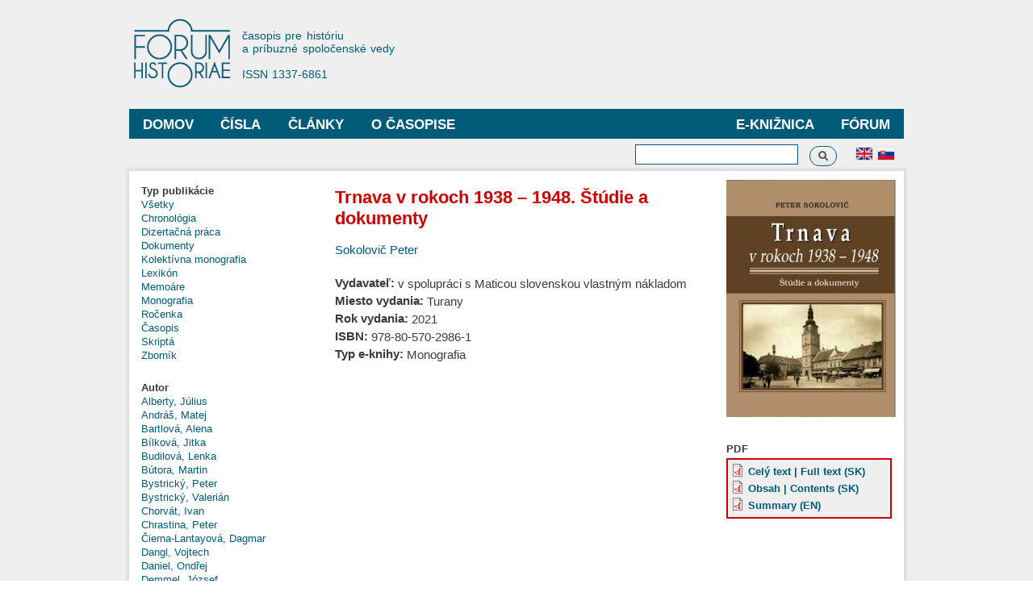

--- FILE ---
content_type: text/html; charset=utf-8
request_url: https://forumhistoriae.sk/sk/e-kniha/trnava-v-rokoch-1938-1948-studie-dokumenty
body_size: 9246
content:
<!DOCTYPE html PUBLIC "-//W3C//DTD XHTML+RDFa 1.0//EN"
  "http://www.w3.org/MarkUp/DTD/xhtml-rdfa-1.dtd">
<html xmlns="http://www.w3.org/1999/xhtml" xml:lang="sk" version="XHTML+RDFa 1.0" dir="ltr"
  xmlns:content="http://purl.org/rss/1.0/modules/content/"
  xmlns:dc="http://purl.org/dc/terms/"
  xmlns:foaf="http://xmlns.com/foaf/0.1/"
  xmlns:og="http://ogp.me/ns#"
  xmlns:rdfs="http://www.w3.org/2000/01/rdf-schema#"
  xmlns:sioc="http://rdfs.org/sioc/ns#"
  xmlns:sioct="http://rdfs.org/sioc/types#"
  xmlns:skos="http://www.w3.org/2004/02/skos/core#"
  xmlns:xsd="http://www.w3.org/2001/XMLSchema#">

<head profile="http://www.w3.org/1999/xhtml/vocab">
  <meta http-equiv="Content-Type" content="text/html; charset=utf-8" />
<meta name="Generator" content="Drupal 7 (http://drupal.org)" />
<link rel="canonical" href="/sk/e-kniha/trnava-v-rokoch-1938-1948-studie-dokumenty" />
<link rel="shortlink" href="/sk/node/1787" />
<link rel="shortcut icon" href="https://forumhistoriae.sk/sites/default/files/FH%23666.png" type="image/png" />
  <title>Trnava v rokoch 1938 – 1948. Štúdie a dokumenty | Forum Historiae</title>
  <style type="text/css" media="all">
@import url("https://forumhistoriae.sk/modules/system/system.base.css?s8rlb4");
@import url("https://forumhistoriae.sk/modules/system/system.menus.css?s8rlb4");
@import url("https://forumhistoriae.sk/modules/system/system.messages.css?s8rlb4");
@import url("https://forumhistoriae.sk/modules/system/system.theme.css?s8rlb4");
</style>
<style type="text/css" media="all">
@import url("https://forumhistoriae.sk/modules/comment/comment.css?s8rlb4");
@import url("https://forumhistoriae.sk/modules/field/theme/field.css?s8rlb4");
@import url("https://forumhistoriae.sk/modules/node/node.css?s8rlb4");
@import url("https://forumhistoriae.sk/modules/search/search.css?s8rlb4");
@import url("https://forumhistoriae.sk/modules/user/user.css?s8rlb4");
@import url("https://forumhistoriae.sk/sites/all/modules/views/css/views.css?s8rlb4");
</style>
<style type="text/css" media="all">
@import url("https://forumhistoriae.sk/sites/all/modules/ctools/css/ctools.css?s8rlb4");
@import url("https://forumhistoriae.sk/modules/locale/locale.css?s8rlb4");
</style>
<style type="text/css" media="all">
@import url("https://forumhistoriae.sk/themes/bartik/css/layout.css?s8rlb4");
@import url("https://forumhistoriae.sk/themes/bartik/css/style.css?s8rlb4");
@import url("https://forumhistoriae.sk/sites/default/files/color/bartik-7244980a/colors.css?s8rlb4");
</style>
<style type="text/css" media="print">
@import url("https://forumhistoriae.sk/themes/bartik/css/print.css?s8rlb4");
</style>

<!--[if lte IE 7]>
<link type="text/css" rel="stylesheet" href="https://forumhistoriae.sk/themes/bartik/css/ie.css?s8rlb4" media="all" />
<![endif]-->

<!--[if IE 6]>
<link type="text/css" rel="stylesheet" href="https://forumhistoriae.sk/themes/bartik/css/ie6.css?s8rlb4" media="all" />
<![endif]-->
<style type="text/css" media="all">
@import url("https://forumhistoriae.sk/sites/all/modules/quickedit/css/bartik.css?s8rlb4");
</style>
  <script type="text/javascript" defer="defer" src="https://forumhistoriae.sk/sites/default/files/google_tag/google_zna_ka/google_tag.script.js?s8rlb4"></script>
<script type="text/javascript" src="https://forumhistoriae.sk/misc/jquery.js?v=1.4.4"></script>
<script type="text/javascript" src="https://forumhistoriae.sk/misc/jquery-extend-3.4.0.js?v=1.4.4"></script>
<script type="text/javascript" src="https://forumhistoriae.sk/misc/jquery-html-prefilter-3.5.0-backport.js?v=1.4.4"></script>
<script type="text/javascript" src="https://forumhistoriae.sk/misc/jquery.once.js?v=1.2"></script>
<script type="text/javascript" src="https://forumhistoriae.sk/misc/drupal.js?s8rlb4"></script>
<script type="text/javascript" src="https://forumhistoriae.sk/sites/default/files/languages/sk_ZCLpA2MCQFdDMTth9JYJusVxuRZ_lFLb1n3NSTT-Gvo.js?s8rlb4"></script>
<script type="text/javascript" src="https://forumhistoriae.sk/sites/all/modules/better_exposed_filters/better_exposed_filters.js?s8rlb4"></script>
<script type="text/javascript" src="https://forumhistoriae.sk/sites/all/modules/views_selective_filters/js/attachBehaviours.js?s8rlb4"></script>
<script type="text/javascript" src="https://forumhistoriae.sk/sites/all/modules/ctools/js/auto-submit.js?s8rlb4"></script>
<script type="text/javascript" src="https://forumhistoriae.sk/sites/all/modules/google_analytics/googleanalytics.js?s8rlb4"></script>
<script type="text/javascript" src="https://www.googletagmanager.com/gtag/js?id=G-63382RMPB4"></script>
<script type="text/javascript">
<!--//--><![CDATA[//><!--
window.dataLayer = window.dataLayer || [];function gtag(){dataLayer.push(arguments)};gtag("js", new Date());gtag("set", "developer_id.dMDhkMT", true);gtag("config", "G-63382RMPB4", {"groups":"default","anonymize_ip":true});
//--><!]]>
</script>
<script type="text/javascript">
<!--//--><![CDATA[//><!--
jQuery.extend(Drupal.settings, {"basePath":"\/","pathPrefix":"sk\/","setHasJsCookie":0,"ajaxPageState":{"theme":"bartik","theme_token":"3l8sqq9qa__5--rjJTUEskit9D_0l4tPTjbGaAco9Zw","js":{"https:\/\/forumhistoriae.sk\/sites\/default\/files\/google_tag\/google_zna_ka\/google_tag.script.js":1,"misc\/jquery.js":1,"misc\/jquery-extend-3.4.0.js":1,"misc\/jquery-html-prefilter-3.5.0-backport.js":1,"misc\/jquery.once.js":1,"misc\/drupal.js":1,"public:\/\/languages\/sk_ZCLpA2MCQFdDMTth9JYJusVxuRZ_lFLb1n3NSTT-Gvo.js":1,"sites\/all\/modules\/better_exposed_filters\/better_exposed_filters.js":1,"sites\/all\/modules\/views_selective_filters\/js\/attachBehaviours.js":1,"sites\/all\/modules\/ctools\/js\/auto-submit.js":1,"sites\/all\/modules\/google_analytics\/googleanalytics.js":1,"https:\/\/www.googletagmanager.com\/gtag\/js?id=G-63382RMPB4":1,"0":1},"css":{"modules\/system\/system.base.css":1,"modules\/system\/system.menus.css":1,"modules\/system\/system.messages.css":1,"modules\/system\/system.theme.css":1,"modules\/comment\/comment.css":1,"modules\/field\/theme\/field.css":1,"modules\/node\/node.css":1,"modules\/search\/search.css":1,"modules\/user\/user.css":1,"sites\/all\/modules\/views\/css\/views.css":1,"sites\/all\/modules\/ctools\/css\/ctools.css":1,"modules\/locale\/locale.css":1,"themes\/bartik\/css\/layout.css":1,"themes\/bartik\/css\/style.css":1,"themes\/bartik\/css\/colors.css":1,"themes\/bartik\/css\/print.css":1,"themes\/bartik\/css\/ie.css":1,"themes\/bartik\/css\/ie6.css":1,"sites\/all\/modules\/quickedit\/css\/bartik.css":1}},"better_exposed_filters":{"datepicker":false,"slider":false,"settings":[],"autosubmit":false},"urlIsAjaxTrusted":{"\/sk\/e-knihy":true,"\/sk\/e-knihya":true,"\/sk\/e-kniha\/trnava-v-rokoch-1938-1948-studie-dokumenty":true},"googleanalytics":{"account":["G-63382RMPB4"],"trackOutbound":1,"trackMailto":1,"trackDownload":1,"trackDownloadExtensions":"7z|aac|arc|arj|asf|asx|avi|bin|csv|doc(x|m)?|dot(x|m)?|exe|flv|gif|gz|gzip|hqx|jar|jpe?g|js|mp(2|3|4|e?g)|mov(ie)?|msi|msp|pdf|phps|png|ppt(x|m)?|pot(x|m)?|pps(x|m)?|ppam|sld(x|m)?|thmx|qtm?|ra(m|r)?|sea|sit|tar|tgz|torrent|txt|wav|wma|wmv|wpd|xls(x|m|b)?|xlt(x|m)|xlam|xml|z|zip"}});
//--><!]]>
</script>
</head>
<body class="html not-front not-logged-in two-sidebars page-node page-node- page-node-1787 node-type-e-kniha i18n-sk featured footer-columns" >
  <div id="skip-link">
    <a href="#main-content" class="element-invisible element-focusable">Skočiť na hlavný obsah</a>
  </div>
    <div class="region region-page-top">
    <noscript aria-hidden="true"><iframe src="https://www.googletagmanager.com/ns.html?id=GTM-TDGSNRBJ" height="0" width="0" style="display:none;visibility:hidden"></iframe></noscript>
  </div>
  <div id="page-wrapper"><div id="page">

  <div id="header" class="without-secondary-menu"><div class="section clearfix">

          <a href="/sk" title="Domov" rel="home" id="logo">
        <img src="https://forumhistoriae.sk/sites/default/files/logofh-2021-web-a_0.png" alt="Domov" />
      </a>
    
          <div id="name-and-slogan">

                              <div id="site-name" class="element-invisible">
              <strong>
                <a href="/sk" title="Domov" rel="home"><span>Forum Historiae</span></a>
              </strong>
            </div>
                  
                  <div id="site-slogan">
            časopis pre históriu </br>a príbuzné spoločenské vedy </br></br> ISSN 1337-6861          </div>
        
      </div> <!-- /#name-and-slogan -->
    
    
          <div id="main-menu" class="navigation">
        <h2 class="element-invisible">Hlavné menu</h2><ul id="main-menu-links" class="links clearfix"><li class="menu-909 first"><a href="https://www.forumhistoriae.sk/sk" title="">Domov</a></li>
<li class="menu-399"><a href="/sk/temy" title="">Čísla</a></li>
<li class="menu-401"><a href="/sk/clanky" title="">Články</a></li>
<li class="menu-424"><a href="/sk/fora" title="">Fórum</a></li>
<li class="menu-427"><a href="/sk/e-knihy" title="">E-knižnica</a></li>
<li class="menu-678 last"><a href="/sk/o-casopise/o-casopise">O časopise</a></li>
</ul>      </div> <!-- /#main-menu -->
    
    
  </div></div> <!-- /.section, /#header -->

  
      <div id="featured"><div class="section clearfix">
        <div class="region region-featured">
    <div id="block-locale-language" class="block block-locale">

    
  <div class="content">
    <ul class="language-switcher-locale-url"><li class="en first"><a href="/en/e-kniha/trnava-v-rokoch-1938-1948-studie-dokumenty" class="language-link" xml:lang="en"><img class="language-icon" typeof="foaf:Image" src="https://forumhistoriae.sk/sites/all/modules/languageicons/flags/en.png" width="20" height="15" alt="English" title="English" /></a></li>
<li class="sk last active"><a href="/sk/e-kniha/trnava-v-rokoch-1938-1948-studie-dokumenty" class="language-link active" xml:lang="sk"><img class="language-icon" typeof="foaf:Image" src="https://forumhistoriae.sk/sites/all/modules/languageicons/flags/sk.png" width="20" height="15" alt="Slovenčina" title="Slovenčina" /></a></li>
</ul>  </div>
</div>
<div id="block-search-form" class="block block-search">

    
  <div class="content">
    <form action="/sk/e-kniha/trnava-v-rokoch-1938-1948-studie-dokumenty" method="post" id="search-block-form" accept-charset="UTF-8"><div><div class="container-inline">
      <h2 class="element-invisible">Vyhľadávanie</h2>
    <div class="form-item form-type-textfield form-item-search-block-form">
  <label class="element-invisible" for="edit-search-block-form--2">Vyhľadávanie </label>
 <input title="Zadajte slová, ktoré chcete vyhľadať." type="text" id="edit-search-block-form--2" name="search_block_form" value="" size="15" maxlength="128" class="form-text" />
</div>
<div class="form-actions form-wrapper" id="edit-actions"><input type="submit" id="edit-submit" name="op" value="Vyhľadávanie" class="form-submit" /></div><input type="hidden" name="form_build_id" value="form-MXn95hbUxVBrp6NbFvkUao46kPDxrDvZOjZkxubkgPo" />
<input type="hidden" name="form_id" value="search_block_form" />
</div>
</div></form>  </div>
</div>
  </div>
    </div></div> <!-- /.section, /#featured -->
  
  <div id="main-wrapper" class="clearfix"><div id="main" class="clearfix">

    
          <div id="sidebar-first" class="column sidebar"><div class="section">
          <div class="region region-sidebar-first">
    <div id="block-views-exp-e-knihy-page" class="block block-views">

    
  <div class="content">
    <form class="ctools-auto-submit-full-form" action="/sk/e-knihy" method="get" id="views-exposed-form-e-knihy-page" accept-charset="UTF-8"><div><div class="views-exposed-form">
  <div class="views-exposed-widgets clearfix">
          <div id="edit-field-typ-ekniha-value-wrapper" class="views-exposed-widget views-widget-filter-field_typ_ekniha_value">
                  <label for="edit-field-typ-ekniha-value">
            Typ publikácie          </label>
                        <div class="views-widget">
          <div class="form-item form-type-select form-item-field-typ-ekniha-value">
 <div class="bef-select-as-links"><div class="form-item">
 <div id="edit-field-typ-ekniha-value-all" class="form-item form-type-bef-link form-item-edit-field-typ-ekniha-value-all">
 <a href="https://forumhistoriae.sk/sk/e-knihy" class="active">Všetky</a>
</div>
<div id="edit-field-typ-ekniha-value-chronolgia" class="form-item form-type-bef-link form-item-edit-field-typ-ekniha-value-chronolgia">
 <a href="https://forumhistoriae.sk/sk/e-knihy?field_typ_ekniha_value=Chronol%C3%B3gia">Chronológia</a>
</div>
<div id="edit-field-typ-ekniha-value-dizertan-prca" class="form-item form-type-bef-link form-item-edit-field-typ-ekniha-value-dizertan-prca">
 <a href="https://forumhistoriae.sk/sk/e-knihy?field_typ_ekniha_value=Dizerta%C4%8Dn%C3%A1%20pr%C3%A1ca">Dizertačná práca</a>
</div>
<div id="edit-field-typ-ekniha-value-dokumenty" class="form-item form-type-bef-link form-item-edit-field-typ-ekniha-value-dokumenty">
 <a href="https://forumhistoriae.sk/sk/e-knihy?field_typ_ekniha_value=Dokumenty">Dokumenty</a>
</div>
<div id="edit-field-typ-ekniha-value-kolektvna-monografia" class="form-item form-type-bef-link form-item-edit-field-typ-ekniha-value-kolektvna-monografia">
 <a href="https://forumhistoriae.sk/sk/e-knihy?field_typ_ekniha_value=Kolekt%C3%ADvna%20monografia">Kolektívna monografia</a>
</div>
<div id="edit-field-typ-ekniha-value-lexikn" class="form-item form-type-bef-link form-item-edit-field-typ-ekniha-value-lexikn">
 <a href="https://forumhistoriae.sk/sk/e-knihy?field_typ_ekniha_value=Lexik%C3%B3n">Lexikón</a>
</div>
<div id="edit-field-typ-ekniha-value-memore" class="form-item form-type-bef-link form-item-edit-field-typ-ekniha-value-memore">
 <a href="https://forumhistoriae.sk/sk/e-knihy?field_typ_ekniha_value=Memo%C3%A1re">Memoáre</a>
</div>
<div id="edit-field-typ-ekniha-value-monografia" class="form-item form-type-bef-link form-item-edit-field-typ-ekniha-value-monografia">
 <a href="https://forumhistoriae.sk/sk/e-knihy?field_typ_ekniha_value=Monografia">Monografia</a>
</div>
<div id="edit-field-typ-ekniha-value-roenka" class="form-item form-type-bef-link form-item-edit-field-typ-ekniha-value-roenka">
 <a href="https://forumhistoriae.sk/sk/e-knihy?field_typ_ekniha_value=Ro%C4%8Denka">Ročenka</a>
</div>
<div id="edit-field-typ-ekniha-value-asopis" class="form-item form-type-bef-link form-item-edit-field-typ-ekniha-value-asopis">
 <a href="https://forumhistoriae.sk/sk/e-knihy?field_typ_ekniha_value=%C4%8Casopis">Časopis</a>
</div>
<div id="edit-field-typ-ekniha-value-skript" class="form-item form-type-bef-link form-item-edit-field-typ-ekniha-value-skript">
 <a href="https://forumhistoriae.sk/sk/e-knihy?field_typ_ekniha_value=Skript%C3%A1">Skriptá</a>
</div>
<div id="edit-field-typ-ekniha-value-zbornk" class="form-item form-type-bef-link form-item-edit-field-typ-ekniha-value-zbornk">
 <a href="https://forumhistoriae.sk/sk/e-knihy?field_typ_ekniha_value=Zborn%C3%ADk">Zborník</a>
</div>

</div>
<select style="display: none;" id="edit-field-typ-ekniha-value" name="field_typ_ekniha_value" class="form-select"><option value="All" selected="selected">Všetky</option><option value="Chronológia">Chronológia</option><option value="Dizertačná práca">Dizertačná práca</option><option value="Dokumenty">Dokumenty</option><option value="Kolektívna monografia">Kolektívna monografia</option><option value="Lexikón">Lexikón</option><option value="Memoáre">Memoáre</option><option value="Monografia">Monografia</option><option value="Ročenka">Ročenka</option><option value="Časopis">Časopis</option><option value="Skriptá">Skriptá</option><option value="Zborník">Zborník</option></select><input type="hidden" class="bef-new-value" name="field_typ_ekniha_value" value="All" /></div>
</div>
        </div>
              </div>
                    <div class="views-exposed-widget views-submit-button">
      <input class="ctools-use-ajax ctools-auto-submit-click js-hide element-hidden form-submit" type="submit" id="edit-submit-e-knihy" value="Apply" />    </div>
      </div>
</div>
</div></form>  </div>
</div>
<div id="block-views-exp-e-knihya-page" class="block block-views">

    
  <div class="content">
    <form class="ctools-auto-submit-full-form" action="/sk/e-knihya" method="get" id="views-exposed-form-e-knihya-page" accept-charset="UTF-8"><div><div class="views-exposed-form">
  <div class="views-exposed-widgets clearfix">
          <div id="edit-field-autor-ekniha-nid-selective-wrapper" class="views-exposed-widget views-widget-filter-field_autor_ekniha_nid_selective">
                  <label for="edit-field-autor-ekniha-nid-selective">
            Autor          </label>
                        <div class="views-widget">
          <div class="form-item form-type-select form-item-field-autor-ekniha-nid-selective">
 <div class="bef-select-as-links"><div class="form-item">
 <div id="edit-field-autor-ekniha-nid-selective-all" class="form-item form-type-bef-link form-item-edit-field-autor-ekniha-nid-selective-all">
 <a href="https://forumhistoriae.sk/sk/e-knihya" class="active"> </a>
</div>
<div id="edit-field-autor-ekniha-nid-selective-794" class="form-item form-type-bef-link form-item-edit-field-autor-ekniha-nid-selective-794">
 <a href="https://forumhistoriae.sk/sk/e-knihya?field_autor_ekniha_nid_selective=794">Alberty, Július</a>
</div>
<div id="edit-field-autor-ekniha-nid-selective-1059" class="form-item form-type-bef-link form-item-edit-field-autor-ekniha-nid-selective-1059">
 <a href="https://forumhistoriae.sk/sk/e-knihya?field_autor_ekniha_nid_selective=1059">Andráš, Matej</a>
</div>
<div id="edit-field-autor-ekniha-nid-selective-850" class="form-item form-type-bef-link form-item-edit-field-autor-ekniha-nid-selective-850">
 <a href="https://forumhistoriae.sk/sk/e-knihya?field_autor_ekniha_nid_selective=850">Bartlová, Alena</a>
</div>
<div id="edit-field-autor-ekniha-nid-selective-1061" class="form-item form-type-bef-link form-item-edit-field-autor-ekniha-nid-selective-1061">
 <a href="https://forumhistoriae.sk/sk/e-knihya?field_autor_ekniha_nid_selective=1061">Bílková, Jitka</a>
</div>
<div id="edit-field-autor-ekniha-nid-selective-717" class="form-item form-type-bef-link form-item-edit-field-autor-ekniha-nid-selective-717">
 <a href="https://forumhistoriae.sk/sk/e-knihya?field_autor_ekniha_nid_selective=717">Budilová, Lenka</a>
</div>
<div id="edit-field-autor-ekniha-nid-selective-818" class="form-item form-type-bef-link form-item-edit-field-autor-ekniha-nid-selective-818">
 <a href="https://forumhistoriae.sk/sk/e-knihya?field_autor_ekniha_nid_selective=818">Bútora, Martin</a>
</div>
<div id="edit-field-autor-ekniha-nid-selective-301" class="form-item form-type-bef-link form-item-edit-field-autor-ekniha-nid-selective-301">
 <a href="https://forumhistoriae.sk/sk/e-knihya?field_autor_ekniha_nid_selective=301">Bystrický, Peter</a>
</div>
<div id="edit-field-autor-ekniha-nid-selective-302" class="form-item form-type-bef-link form-item-edit-field-autor-ekniha-nid-selective-302">
 <a href="https://forumhistoriae.sk/sk/e-knihya?field_autor_ekniha_nid_selective=302">Bystrický, Valerián</a>
</div>
<div id="edit-field-autor-ekniha-nid-selective-725" class="form-item form-type-bef-link form-item-edit-field-autor-ekniha-nid-selective-725">
 <a href="https://forumhistoriae.sk/sk/e-knihya?field_autor_ekniha_nid_selective=725">Chorvát, Ivan</a>
</div>
<div id="edit-field-autor-ekniha-nid-selective-91" class="form-item form-type-bef-link form-item-edit-field-autor-ekniha-nid-selective-91">
 <a href="https://forumhistoriae.sk/sk/e-knihya?field_autor_ekniha_nid_selective=91">Chrastina, Peter</a>
</div>
<div id="edit-field-autor-ekniha-nid-selective-845" class="form-item form-type-bef-link form-item-edit-field-autor-ekniha-nid-selective-845">
 <a href="https://forumhistoriae.sk/sk/e-knihya?field_autor_ekniha_nid_selective=845">Čierna-Lantayová, Dagmar</a>
</div>
<div id="edit-field-autor-ekniha-nid-selective-763" class="form-item form-type-bef-link form-item-edit-field-autor-ekniha-nid-selective-763">
 <a href="https://forumhistoriae.sk/sk/e-knihya?field_autor_ekniha_nid_selective=763">Dangl, Vojtech</a>
</div>
<div id="edit-field-autor-ekniha-nid-selective-309" class="form-item form-type-bef-link form-item-edit-field-autor-ekniha-nid-selective-309">
 <a href="https://forumhistoriae.sk/sk/e-knihya?field_autor_ekniha_nid_selective=309">Daniel, Ondřej</a>
</div>
<div id="edit-field-autor-ekniha-nid-selective-310" class="form-item form-type-bef-link form-item-edit-field-autor-ekniha-nid-selective-310">
 <a href="https://forumhistoriae.sk/sk/e-knihya?field_autor_ekniha_nid_selective=310">Demmel, József</a>
</div>
<div id="edit-field-autor-ekniha-nid-selective-712" class="form-item form-type-bef-link form-item-edit-field-autor-ekniha-nid-selective-712">
 <a href="https://forumhistoriae.sk/sk/e-knihya?field_autor_ekniha_nid_selective=712">Dráľ, Peter</a>
</div>
<div id="edit-field-autor-ekniha-nid-selective-315" class="form-item form-type-bef-link form-item-edit-field-autor-ekniha-nid-selective-315">
 <a href="https://forumhistoriae.sk/sk/e-knihya?field_autor_ekniha_nid_selective=315">Ducháček, Milan</a>
</div>
<div id="edit-field-autor-ekniha-nid-selective-325" class="form-item form-type-bef-link form-item-edit-field-autor-ekniha-nid-selective-325">
 <a href="https://forumhistoriae.sk/sk/e-knihya?field_autor_ekniha_nid_selective=325">Falisová, Anna</a>
</div>
<div id="edit-field-autor-ekniha-nid-selective-821" class="form-item form-type-bef-link form-item-edit-field-autor-ekniha-nid-selective-821">
 <a href="https://forumhistoriae.sk/sk/e-knihya?field_autor_ekniha_nid_selective=821">Ferenčuhová, Bohumila</a>
</div>
<div id="edit-field-autor-ekniha-nid-selective-767" class="form-item form-type-bef-link form-item-edit-field-autor-ekniha-nid-selective-767">
 <a href="https://forumhistoriae.sk/sk/e-knihya?field_autor_ekniha_nid_selective=767">Feriancová, Alena</a>
</div>
<div id="edit-field-autor-ekniha-nid-selective-713" class="form-item form-type-bef-link form-item-edit-field-autor-ekniha-nid-selective-713">
 <a href="https://forumhistoriae.sk/sk/e-knihya?field_autor_ekniha_nid_selective=713">Findor, Andrej</a>
</div>
<div id="edit-field-autor-ekniha-nid-selective-1391" class="form-item form-type-bef-link form-item-edit-field-autor-ekniha-nid-selective-1391">
 <a href="https://forumhistoriae.sk/sk/e-knihya?field_autor_ekniha_nid_selective=1391">Gáborová, Margita</a>
</div>
<div id="edit-field-autor-ekniha-nid-selective-768" class="form-item form-type-bef-link form-item-edit-field-autor-ekniha-nid-selective-768">
 <a href="https://forumhistoriae.sk/sk/e-knihya?field_autor_ekniha_nid_selective=768">Glejtek, Miroslav</a>
</div>
<div id="edit-field-autor-ekniha-nid-selective-1643" class="form-item form-type-bef-link form-item-edit-field-autor-ekniha-nid-selective-1643">
 <a href="https://forumhistoriae.sk/sk/e-knihya?field_autor_ekniha_nid_selective=1643">Gniazdowski, Mateusz</a>
</div>
<div id="edit-field-autor-ekniha-nid-selective-1394" class="form-item form-type-bef-link form-item-edit-field-autor-ekniha-nid-selective-1394">
 <a href="https://forumhistoriae.sk/sk/e-knihya?field_autor_ekniha_nid_selective=1394">Gronowski, Michał Tomasz</a>
</div>
<div id="edit-field-autor-ekniha-nid-selective-1447" class="form-item form-type-bef-link form-item-edit-field-autor-ekniha-nid-selective-1447">
 <a href="https://forumhistoriae.sk/sk/e-knihya?field_autor_ekniha_nid_selective=1447">Haas Kianička, Daniel</a>
</div>
<div id="edit-field-autor-ekniha-nid-selective-795" class="form-item form-type-bef-link form-item-edit-field-autor-ekniha-nid-selective-795">
 <a href="https://forumhistoriae.sk/sk/e-knihya?field_autor_ekniha_nid_selective=795">Halász, Ivan</a>
</div>
<div id="edit-field-autor-ekniha-nid-selective-375" class="form-item form-type-bef-link form-item-edit-field-autor-ekniha-nid-selective-375">
 <a href="https://forumhistoriae.sk/sk/e-knihya?field_autor_ekniha_nid_selective=375">Hallon, Ľudovít</a>
</div>
<div id="edit-field-autor-ekniha-nid-selective-376" class="form-item form-type-bef-link form-item-edit-field-autor-ekniha-nid-selective-376">
 <a href="https://forumhistoriae.sk/sk/e-knihya?field_autor_ekniha_nid_selective=376">Hanula, Matej</a>
</div>
<div id="edit-field-autor-ekniha-nid-selective-709" class="form-item form-type-bef-link form-item-edit-field-autor-ekniha-nid-selective-709">
 <a href="https://forumhistoriae.sk/sk/e-knihya?field_autor_ekniha_nid_selective=709">Hertel, Maroš</a>
</div>
<div id="edit-field-autor-ekniha-nid-selective-379" class="form-item form-type-bef-link form-item-edit-field-autor-ekniha-nid-selective-379">
 <a href="https://forumhistoriae.sk/sk/e-knihya?field_autor_ekniha_nid_selective=379">Hetényi, Martin</a>
</div>
<div id="edit-field-autor-ekniha-nid-selective-789" class="form-item form-type-bef-link form-item-edit-field-autor-ekniha-nid-selective-789">
 <a href="https://forumhistoriae.sk/sk/e-knihya?field_autor_ekniha_nid_selective=789">Hirt, Tomáš</a>
</div>
<div id="edit-field-autor-ekniha-nid-selective-1124" class="form-item form-type-bef-link form-item-edit-field-autor-ekniha-nid-selective-1124">
 <a href="https://forumhistoriae.sk/sk/e-knihya?field_autor_ekniha_nid_selective=1124">Hlavačková, Miriam</a>
</div>
<div id="edit-field-autor-ekniha-nid-selective-88" class="form-item form-type-bef-link form-item-edit-field-autor-ekniha-nid-selective-88">
 <a href="https://forumhistoriae.sk/sk/e-knihya?field_autor_ekniha_nid_selective=88">Holec, Roman</a>
</div>
<div id="edit-field-autor-ekniha-nid-selective-86" class="form-item form-type-bef-link form-item-edit-field-autor-ekniha-nid-selective-86">
 <a href="https://forumhistoriae.sk/sk/e-knihya?field_autor_ekniha_nid_selective=86">Hollý, Karol</a>
</div>
<div id="edit-field-autor-ekniha-nid-selective-721" class="form-item form-type-bef-link form-item-edit-field-autor-ekniha-nid-selective-721">
 <a href="https://forumhistoriae.sk/sk/e-knihya?field_autor_ekniha_nid_selective=721">Hruboň, Anton</a>
</div>
<div id="edit-field-autor-ekniha-nid-selective-389" class="form-item form-type-bef-link form-item-edit-field-autor-ekniha-nid-selective-389">
 <a href="https://forumhistoriae.sk/sk/e-knihya?field_autor_ekniha_nid_selective=389">Hudek, Adam</a>
</div>
<div id="edit-field-autor-ekniha-nid-selective-819" class="form-item form-type-bef-link form-item-edit-field-autor-ekniha-nid-selective-819">
 <a href="https://forumhistoriae.sk/sk/e-knihya?field_autor_ekniha_nid_selective=819">Hunčík, Péter</a>
</div>
<div id="edit-field-autor-ekniha-nid-selective-1002" class="form-item form-type-bef-link form-item-edit-field-autor-ekniha-nid-selective-1002">
 <a href="https://forumhistoriae.sk/sk/e-knihya?field_autor_ekniha_nid_selective=1002">Ivaničková, Edita</a>
</div>
<div id="edit-field-autor-ekniha-nid-selective-162" class="form-item form-type-bef-link form-item-edit-field-autor-ekniha-nid-selective-162">
 <a href="https://forumhistoriae.sk/sk/e-knihya?field_autor_ekniha_nid_selective=162">Ivantyšynová, Tatiana</a>
</div>
<div id="edit-field-autor-ekniha-nid-selective-788" class="form-item form-type-bef-link form-item-edit-field-autor-ekniha-nid-selective-788">
 <a href="https://forumhistoriae.sk/sk/e-knihya?field_autor_ekniha_nid_selective=788">Jakoubek, Marek</a>
</div>
<div id="edit-field-autor-ekniha-nid-selective-399" class="form-item form-type-bef-link form-item-edit-field-autor-ekniha-nid-selective-399">
 <a href="https://forumhistoriae.sk/sk/e-knihya?field_autor_ekniha_nid_selective=399">Kamenec, Ivan</a>
</div>
<div id="edit-field-autor-ekniha-nid-selective-1132" class="form-item form-type-bef-link form-item-edit-field-autor-ekniha-nid-selective-1132">
 <a href="https://forumhistoriae.sk/sk/e-knihya?field_autor_ekniha_nid_selective=1132">Kodajová, Daniela</a>
</div>
<div id="edit-field-autor-ekniha-nid-selective-1135" class="form-item form-type-bef-link form-item-edit-field-autor-ekniha-nid-selective-1135">
 <a href="https://forumhistoriae.sk/sk/e-knihya?field_autor_ekniha_nid_selective=1135">Kořínková, Veronika</a>
</div>
<div id="edit-field-autor-ekniha-nid-selective-826" class="form-item form-type-bef-link form-item-edit-field-autor-ekniha-nid-selective-826">
 <a href="https://forumhistoriae.sk/sk/e-knihya?field_autor_ekniha_nid_selective=826">Kováč, Dušan</a>
</div>
<div id="edit-field-autor-ekniha-nid-selective-334" class="form-item form-type-bef-link form-item-edit-field-autor-ekniha-nid-selective-334">
 <a href="https://forumhistoriae.sk/sk/e-knihya?field_autor_ekniha_nid_selective=334">Kowalská, Eva</a>
</div>
<div id="edit-field-autor-ekniha-nid-selective-655" class="form-item form-type-bef-link form-item-edit-field-autor-ekniha-nid-selective-655">
 <a href="https://forumhistoriae.sk/sk/e-knihya?field_autor_ekniha_nid_selective=655">Kožiak, Rastislav</a>
</div>
<div id="edit-field-autor-ekniha-nid-selective-824" class="form-item form-type-bef-link form-item-edit-field-autor-ekniha-nid-selective-824">
 <a href="https://forumhistoriae.sk/sk/e-knihya?field_autor_ekniha_nid_selective=824">Krajčovičová, Natália</a>
</div>
<div id="edit-field-autor-ekniha-nid-selective-338" class="form-item form-type-bef-link form-item-edit-field-autor-ekniha-nid-selective-338">
 <a href="https://forumhistoriae.sk/sk/e-knihya?field_autor_ekniha_nid_selective=338">Kšiňan, Michal</a>
</div>
<div id="edit-field-autor-ekniha-nid-selective-657" class="form-item form-type-bef-link form-item-edit-field-autor-ekniha-nid-selective-657">
 <a href="https://forumhistoriae.sk/sk/e-knihya?field_autor_ekniha_nid_selective=657">Kumanová, Zuzana</a>
</div>
<div id="edit-field-autor-ekniha-nid-selective-658" class="form-item form-type-bef-link form-item-edit-field-autor-ekniha-nid-selective-658">
 <a href="https://forumhistoriae.sk/sk/e-knihya?field_autor_ekniha_nid_selective=658">Kusá, Zuzana</a>
</div>
<div id="edit-field-autor-ekniha-nid-selective-341" class="form-item form-type-bef-link form-item-edit-field-autor-ekniha-nid-selective-341">
 <a href="https://forumhistoriae.sk/sk/e-knihya?field_autor_ekniha_nid_selective=341">Kušniráková, Ingrid</a>
</div>
<div id="edit-field-autor-ekniha-nid-selective-343" class="form-item form-type-bef-link form-item-edit-field-autor-ekniha-nid-selective-343">
 <a href="https://forumhistoriae.sk/sk/e-knihya?field_autor_ekniha_nid_selective=343">Lengyelová, Tünde</a>
</div>
<div id="edit-field-autor-ekniha-nid-selective-727" class="form-item form-type-bef-link form-item-edit-field-autor-ekniha-nid-selective-727">
 <a href="https://forumhistoriae.sk/sk/e-knihya?field_autor_ekniha_nid_selective=727">Liška, Anton</a>
</div>
<div id="edit-field-autor-ekniha-nid-selective-661" class="form-item form-type-bef-link form-item-edit-field-autor-ekniha-nid-selective-661">
 <a href="https://forumhistoriae.sk/sk/e-knihya?field_autor_ekniha_nid_selective=661">Londák, Miroslav</a>
</div>
<div id="edit-field-autor-ekniha-nid-selective-662" class="form-item form-type-bef-link form-item-edit-field-autor-ekniha-nid-selective-662">
 <a href="https://forumhistoriae.sk/sk/e-knihya?field_autor_ekniha_nid_selective=662">Londáková, Elena</a>
</div>
<div id="edit-field-autor-ekniha-nid-selective-345" class="form-item form-type-bef-link form-item-edit-field-autor-ekniha-nid-selective-345">
 <a href="https://forumhistoriae.sk/sk/e-knihya?field_autor_ekniha_nid_selective=345">Lukačka, Ján</a>
</div>
<div id="edit-field-autor-ekniha-nid-selective-346" class="form-item form-type-bef-link form-item-edit-field-autor-ekniha-nid-selective-346">
 <a href="https://forumhistoriae.sk/sk/e-knihya?field_autor_ekniha_nid_selective=346">Lysý, Miroslav</a>
</div>
<div id="edit-field-autor-ekniha-nid-selective-664" class="form-item form-type-bef-link form-item-edit-field-autor-ekniha-nid-selective-664">
 <a href="https://forumhistoriae.sk/sk/e-knihya?field_autor_ekniha_nid_selective=664">Macho, Peter</a>
</div>
<div id="edit-field-autor-ekniha-nid-selective-665" class="form-item form-type-bef-link form-item-edit-field-autor-ekniha-nid-selective-665">
 <a href="https://forumhistoriae.sk/sk/e-knihya?field_autor_ekniha_nid_selective=665">Maliniak, Pavol</a>
</div>
<div id="edit-field-autor-ekniha-nid-selective-666" class="form-item form-type-bef-link form-item-edit-field-autor-ekniha-nid-selective-666">
 <a href="https://forumhistoriae.sk/sk/e-knihya?field_autor_ekniha_nid_selective=666">Manák, Marián</a>
</div>
<div id="edit-field-autor-ekniha-nid-selective-667" class="form-item form-type-bef-link form-item-edit-field-autor-ekniha-nid-selective-667">
 <a href="https://forumhistoriae.sk/sk/e-knihya?field_autor_ekniha_nid_selective=667">Mann, Arne B.</a>
</div>
<div id="edit-field-autor-ekniha-nid-selective-351" class="form-item form-type-bef-link form-item-edit-field-autor-ekniha-nid-selective-351">
 <a href="https://forumhistoriae.sk/sk/e-knihya?field_autor_ekniha_nid_selective=351">Marušiak, Juraj</a>
</div>
<div id="edit-field-autor-ekniha-nid-selective-353" class="form-item form-type-bef-link form-item-edit-field-autor-ekniha-nid-selective-353">
 <a href="https://forumhistoriae.sk/sk/e-knihya?field_autor_ekniha_nid_selective=353">Matus, László</a>
</div>
<div id="edit-field-autor-ekniha-nid-selective-670" class="form-item form-type-bef-link form-item-edit-field-autor-ekniha-nid-selective-670">
 <a href="https://forumhistoriae.sk/sk/e-knihya?field_autor_ekniha_nid_selective=670">Michálek, Slavomír</a>
</div>
<div id="edit-field-autor-ekniha-nid-selective-202" class="form-item form-type-bef-link form-item-edit-field-autor-ekniha-nid-selective-202">
 <a href="https://forumhistoriae.sk/sk/e-knihya?field_autor_ekniha_nid_selective=202">Michela, Miroslav</a>
</div>
<div id="edit-field-autor-ekniha-nid-selective-672" class="form-item form-type-bef-link form-item-edit-field-autor-ekniha-nid-selective-672">
 <a href="https://forumhistoriae.sk/sk/e-knihya?field_autor_ekniha_nid_selective=672">Mičko, Peter</a>
</div>
<div id="edit-field-autor-ekniha-nid-selective-673" class="form-item form-type-bef-link form-item-edit-field-autor-ekniha-nid-selective-673">
 <a href="https://forumhistoriae.sk/sk/e-knihya?field_autor_ekniha_nid_selective=673">Morovics, Miroslav</a>
</div>
<div id="edit-field-autor-ekniha-nid-selective-1875" class="form-item form-type-bef-link form-item-edit-field-autor-ekniha-nid-selective-1875">
 <a href="https://forumhistoriae.sk/sk/e-knihya?field_autor_ekniha_nid_selective=1875">Mucska, Vincent</a>
</div>
<div id="edit-field-autor-ekniha-nid-selective-644" class="form-item form-type-bef-link form-item-edit-field-autor-ekniha-nid-selective-644">
 <a href="https://forumhistoriae.sk/sk/e-knihya?field_autor_ekniha_nid_selective=644">Nagy, Imrich</a>
</div>
<div id="edit-field-autor-ekniha-nid-selective-730" class="form-item form-type-bef-link form-item-edit-field-autor-ekniha-nid-selective-730">
 <a href="https://forumhistoriae.sk/sk/e-knihya?field_autor_ekniha_nid_selective=730">Nemec, Miroslav</a>
</div>
<div id="edit-field-autor-ekniha-nid-selective-731" class="form-item form-type-bef-link form-item-edit-field-autor-ekniha-nid-selective-731">
 <a href="https://forumhistoriae.sk/sk/e-knihya?field_autor_ekniha_nid_selective=731">Nemeš, Jaroslav</a>
</div>
<div id="edit-field-autor-ekniha-nid-selective-263" class="form-item form-type-bef-link form-item-edit-field-autor-ekniha-nid-selective-263">
 <a href="https://forumhistoriae.sk/sk/e-knihya?field_autor_ekniha_nid_selective=263">Pekařová, Katarína</a>
</div>
<div id="edit-field-autor-ekniha-nid-selective-735" class="form-item form-type-bef-link form-item-edit-field-autor-ekniha-nid-selective-735">
 <a href="https://forumhistoriae.sk/sk/e-knihya?field_autor_ekniha_nid_selective=735">Pešek, Ján</a>
</div>
<div id="edit-field-autor-ekniha-nid-selective-736" class="form-item form-type-bef-link form-item-edit-field-autor-ekniha-nid-selective-736">
 <a href="https://forumhistoriae.sk/sk/e-knihya?field_autor_ekniha_nid_selective=736">Petruf, Pavol</a>
</div>
<div id="edit-field-autor-ekniha-nid-selective-1470" class="form-item form-type-bef-link form-item-edit-field-autor-ekniha-nid-selective-1470">
 <a href="https://forumhistoriae.sk/sk/e-knihya?field_autor_ekniha_nid_selective=1470">Piahanau, Aliaksandr</a>
</div>
<div id="edit-field-autor-ekniha-nid-selective-1781" class="form-item form-type-bef-link form-item-edit-field-autor-ekniha-nid-selective-1781">
 <a href="https://forumhistoriae.sk/sk/e-knihya?field_autor_ekniha_nid_selective=1781">Poláčková, Zuzana</a>
</div>
<div id="edit-field-autor-ekniha-nid-selective-737" class="form-item form-type-bef-link form-item-edit-field-autor-ekniha-nid-selective-737">
 <a href="https://forumhistoriae.sk/sk/e-knihya?field_autor_ekniha_nid_selective=737">Poriezová, Miriam </a>
</div>
<div id="edit-field-autor-ekniha-nid-selective-9" class="form-item form-type-bef-link form-item-edit-field-autor-ekniha-nid-selective-9">
 <a href="https://forumhistoriae.sk/sk/e-knihya?field_autor_ekniha_nid_selective=9">Roguľová, Jaroslava</a>
</div>
<div id="edit-field-autor-ekniha-nid-selective-273" class="form-item form-type-bef-link form-item-edit-field-autor-ekniha-nid-selective-273">
 <a href="https://forumhistoriae.sk/sk/e-knihya?field_autor_ekniha_nid_selective=273">Roguľová, Jaroslava</a>
</div>
<div id="edit-field-autor-ekniha-nid-selective-1876" class="form-item form-type-bef-link form-item-edit-field-autor-ekniha-nid-selective-1876">
 <a href="https://forumhistoriae.sk/sk/e-knihya?field_autor_ekniha_nid_selective=1876">Rošková, Daniela</a>
</div>
<div id="edit-field-autor-ekniha-nid-selective-739" class="form-item form-type-bef-link form-item-edit-field-autor-ekniha-nid-selective-739">
 <a href="https://forumhistoriae.sk/sk/e-knihya?field_autor_ekniha_nid_selective=739">Roubal, Petr</a>
</div>
<div id="edit-field-autor-ekniha-nid-selective-276" class="form-item form-type-bef-link form-item-edit-field-autor-ekniha-nid-selective-276">
 <a href="https://forumhistoriae.sk/sk/e-knihya?field_autor_ekniha_nid_selective=276">Sabol, Miroslav</a>
</div>
<div id="edit-field-autor-ekniha-nid-selective-765" class="form-item form-type-bef-link form-item-edit-field-autor-ekniha-nid-selective-765">
 <a href="https://forumhistoriae.sk/sk/e-knihya?field_autor_ekniha_nid_selective=765">Schvarc, Michal</a>
</div>
<div id="edit-field-autor-ekniha-nid-selective-280" class="form-item form-type-bef-link form-item-edit-field-autor-ekniha-nid-selective-280">
 <a href="https://forumhistoriae.sk/sk/e-knihya?field_autor_ekniha_nid_selective=280">Šedivý, Juraj</a>
</div>
<div id="edit-field-autor-ekniha-nid-selective-741" class="form-item form-type-bef-link form-item-edit-field-autor-ekniha-nid-selective-741">
 <a href="https://forumhistoriae.sk/sk/e-knihya?field_autor_ekniha_nid_selective=741">Segeš, Dušan</a>
</div>
<div id="edit-field-autor-ekniha-nid-selective-55" class="form-item form-type-bef-link form-item-edit-field-autor-ekniha-nid-selective-55">
 <a href="https://forumhistoriae.sk/sk/e-knihya?field_autor_ekniha_nid_selective=55">Sikora, Stanislav</a>
</div>
<div id="edit-field-autor-ekniha-nid-selective-745" class="form-item form-type-bef-link form-item-edit-field-autor-ekniha-nid-selective-745">
 <a href="https://forumhistoriae.sk/sk/e-knihya?field_autor_ekniha_nid_selective=745">Slobodník Martin </a>
</div>
<div id="edit-field-autor-ekniha-nid-selective-208" class="form-item form-type-bef-link form-item-edit-field-autor-ekniha-nid-selective-208">
 <a href="https://forumhistoriae.sk/sk/e-knihya?field_autor_ekniha_nid_selective=208">Šmigeľ, Michal</a>
</div>
<div id="edit-field-autor-ekniha-nid-selective-746" class="form-item form-type-bef-link form-item-edit-field-autor-ekniha-nid-selective-746">
 <a href="https://forumhistoriae.sk/sk/e-knihya?field_autor_ekniha_nid_selective=746">Sokolovič Peter</a>
</div>
<div id="edit-field-autor-ekniha-nid-selective-210" class="form-item form-type-bef-link form-item-edit-field-autor-ekniha-nid-selective-210">
 <a href="https://forumhistoriae.sk/sk/e-knihya?field_autor_ekniha_nid_selective=210">Šoltés, Peter</a>
</div>
<div id="edit-field-autor-ekniha-nid-selective-747" class="form-item form-type-bef-link form-item-edit-field-autor-ekniha-nid-selective-747">
 <a href="https://forumhistoriae.sk/sk/e-knihya?field_autor_ekniha_nid_selective=747">Štefánik Martin </a>
</div>
<div id="edit-field-autor-ekniha-nid-selective-212" class="form-item form-type-bef-link form-item-edit-field-autor-ekniha-nid-selective-212">
 <a href="https://forumhistoriae.sk/sk/e-knihya?field_autor_ekniha_nid_selective=212">Steinhübel, Ján</a>
</div>
<div id="edit-field-autor-ekniha-nid-selective-646" class="form-item form-type-bef-link form-item-edit-field-autor-ekniha-nid-selective-646">
 <a href="https://forumhistoriae.sk/sk/e-knihya?field_autor_ekniha_nid_selective=646">Štulrajterová, Katarína</a>
</div>
<div id="edit-field-autor-ekniha-nid-selective-217" class="form-item form-type-bef-link form-item-edit-field-autor-ekniha-nid-selective-217">
 <a href="https://forumhistoriae.sk/sk/e-knihya?field_autor_ekniha_nid_selective=217">Šuchová, Xénia</a>
</div>
<div id="edit-field-autor-ekniha-nid-selective-647" class="form-item form-type-bef-link form-item-edit-field-autor-ekniha-nid-selective-647">
 <a href="https://forumhistoriae.sk/sk/e-knihya?field_autor_ekniha_nid_selective=647">Šustek, Zbyšek</a>
</div>
<div id="edit-field-autor-ekniha-nid-selective-648" class="form-item form-type-bef-link form-item-edit-field-autor-ekniha-nid-selective-648">
 <a href="https://forumhistoriae.sk/sk/e-knihya?field_autor_ekniha_nid_selective=648">Syrný, Marek</a>
</div>
<div id="edit-field-autor-ekniha-nid-selective-649" class="form-item form-type-bef-link form-item-edit-field-autor-ekniha-nid-selective-649">
 <a href="https://forumhistoriae.sk/sk/e-knihya?field_autor_ekniha_nid_selective=649">Száraz, Peter</a>
</div>
<div id="edit-field-autor-ekniha-nid-selective-225" class="form-item form-type-bef-link form-item-edit-field-autor-ekniha-nid-selective-225">
 <a href="https://forumhistoriae.sk/sk/e-knihya?field_autor_ekniha_nid_selective=225">Szeghyová, Blanka</a>
</div>
<div id="edit-field-autor-ekniha-nid-selective-650" class="form-item form-type-bef-link form-item-edit-field-autor-ekniha-nid-selective-650">
 <a href="https://forumhistoriae.sk/sk/e-knihya?field_autor_ekniha_nid_selective=650">Tancer, Jozef</a>
</div>
<div id="edit-field-autor-ekniha-nid-selective-651" class="form-item form-type-bef-link form-item-edit-field-autor-ekniha-nid-selective-651">
 <a href="https://forumhistoriae.sk/sk/e-knihya?field_autor_ekniha_nid_selective=651">Tandlich, Tomáš</a>
</div>
<div id="edit-field-autor-ekniha-nid-selective-652" class="form-item form-type-bef-link form-item-edit-field-autor-ekniha-nid-selective-652">
 <a href="https://forumhistoriae.sk/sk/e-knihya?field_autor_ekniha_nid_selective=652">Tišliar, Pavol</a>
</div>
<div id="edit-field-autor-ekniha-nid-selective-653" class="form-item form-type-bef-link form-item-edit-field-autor-ekniha-nid-selective-653">
 <a href="https://forumhistoriae.sk/sk/e-knihya?field_autor_ekniha_nid_selective=653">Tóth, Dezider</a>
</div>
<div id="edit-field-autor-ekniha-nid-selective-674" class="form-item form-type-bef-link form-item-edit-field-autor-ekniha-nid-selective-674">
 <a href="https://forumhistoriae.sk/sk/e-knihya?field_autor_ekniha_nid_selective=674">Turunen, Jaakko</a>
</div>
<div id="edit-field-autor-ekniha-nid-selective-1782" class="form-item form-type-bef-link form-item-edit-field-autor-ekniha-nid-selective-1782">
 <a href="https://forumhistoriae.sk/sk/e-knihya?field_autor_ekniha_nid_selective=1782">Van Duin, Pieter C.</a>
</div>
<div id="edit-field-autor-ekniha-nid-selective-675" class="form-item form-type-bef-link form-item-edit-field-autor-ekniha-nid-selective-675">
 <a href="https://forumhistoriae.sk/sk/e-knihya?field_autor_ekniha_nid_selective=675">Vasiľová, Darina</a>
</div>
<div id="edit-field-autor-ekniha-nid-selective-176" class="form-item form-type-bef-link form-item-edit-field-autor-ekniha-nid-selective-176">
 <a href="https://forumhistoriae.sk/sk/e-knihya?field_autor_ekniha_nid_selective=176">Vörös, László</a>
</div>
<div id="edit-field-autor-ekniha-nid-selective-678" class="form-item form-type-bef-link form-item-edit-field-autor-ekniha-nid-selective-678">
 <a href="https://forumhistoriae.sk/sk/e-knihya?field_autor_ekniha_nid_selective=678">Vrátny, Štefan</a>
</div>
<div id="edit-field-autor-ekniha-nid-selective-679" class="form-item form-type-bef-link form-item-edit-field-autor-ekniha-nid-selective-679">
 <a href="https://forumhistoriae.sk/sk/e-knihya?field_autor_ekniha_nid_selective=679">Žatkuliak, Jozef</a>
</div>
<div id="edit-field-autor-ekniha-nid-selective-67" class="form-item form-type-bef-link form-item-edit-field-autor-ekniha-nid-selective-67">
 <a href="https://forumhistoriae.sk/sk/e-knihya?field_autor_ekniha_nid_selective=67">Zavacká, Marína</a>
</div>
<div id="edit-field-autor-ekniha-nid-selective-242" class="form-item form-type-bef-link form-item-edit-field-autor-ekniha-nid-selective-242">
 <a href="https://forumhistoriae.sk/sk/e-knihya?field_autor_ekniha_nid_selective=242">Zeleňák, Eugen</a>
</div>
<div id="edit-field-autor-ekniha-nid-selective-243" class="form-item form-type-bef-link form-item-edit-field-autor-ekniha-nid-selective-243">
 <a href="https://forumhistoriae.sk/sk/e-knihya?field_autor_ekniha_nid_selective=243">Zemko, Milan</a>
</div>
<div id="edit-field-autor-ekniha-nid-selective-792" class="form-item form-type-bef-link form-item-edit-field-autor-ekniha-nid-selective-792">
 <a href="https://forumhistoriae.sk/sk/e-knihya?field_autor_ekniha_nid_selective=792">Zmátlo, Peter</a>
</div>

</div>
<select style="display: none;" id="edit-field-autor-ekniha-nid-selective" name="field_autor_ekniha_nid_selective" class="form-select"><option value="All" selected="selected"> </option><option value="794">Alberty, Július</option><option value="1059">Andráš, Matej</option><option value="850">Bartlová, Alena</option><option value="1061">Bílková, Jitka</option><option value="717">Budilová, Lenka</option><option value="818">Bútora, Martin</option><option value="301">Bystrický, Peter</option><option value="302">Bystrický, Valerián</option><option value="725">Chorvát, Ivan</option><option value="91">Chrastina, Peter</option><option value="845">Čierna-Lantayová, Dagmar</option><option value="763">Dangl, Vojtech</option><option value="309">Daniel, Ondřej</option><option value="310">Demmel, József</option><option value="712">Dráľ, Peter</option><option value="315">Ducháček, Milan</option><option value="325">Falisová, Anna</option><option value="821">Ferenčuhová, Bohumila</option><option value="767">Feriancová, Alena</option><option value="713">Findor, Andrej</option><option value="1391">Gáborová, Margita</option><option value="768">Glejtek, Miroslav</option><option value="1643">Gniazdowski, Mateusz</option><option value="1394">Gronowski, Michał Tomasz</option><option value="1447">Haas Kianička, Daniel</option><option value="795">Halász, Ivan</option><option value="375">Hallon, Ľudovít</option><option value="376">Hanula, Matej</option><option value="709">Hertel, Maroš</option><option value="379">Hetényi, Martin</option><option value="789">Hirt, Tomáš</option><option value="1124">Hlavačková, Miriam</option><option value="88">Holec, Roman</option><option value="86">Hollý, Karol</option><option value="721">Hruboň, Anton</option><option value="389">Hudek, Adam</option><option value="819">Hunčík, Péter</option><option value="1002">Ivaničková, Edita</option><option value="162">Ivantyšynová, Tatiana</option><option value="788">Jakoubek, Marek</option><option value="399">Kamenec, Ivan</option><option value="1132">Kodajová, Daniela</option><option value="1135">Kořínková, Veronika</option><option value="826">Kováč, Dušan</option><option value="334">Kowalská, Eva</option><option value="655">Kožiak, Rastislav</option><option value="824">Krajčovičová, Natália</option><option value="338">Kšiňan, Michal</option><option value="657">Kumanová, Zuzana</option><option value="658">Kusá, Zuzana</option><option value="341">Kušniráková, Ingrid</option><option value="343">Lengyelová, Tünde</option><option value="727">Liška, Anton</option><option value="661">Londák, Miroslav</option><option value="662">Londáková, Elena</option><option value="345">Lukačka, Ján</option><option value="346">Lysý, Miroslav</option><option value="664">Macho, Peter</option><option value="665">Maliniak, Pavol</option><option value="666">Manák, Marián</option><option value="667">Mann, Arne B.</option><option value="351">Marušiak, Juraj</option><option value="353">Matus, László</option><option value="670">Michálek, Slavomír</option><option value="202">Michela, Miroslav</option><option value="672">Mičko, Peter</option><option value="673">Morovics, Miroslav</option><option value="1875">Mucska, Vincent</option><option value="644">Nagy, Imrich</option><option value="730">Nemec, Miroslav</option><option value="731">Nemeš, Jaroslav</option><option value="263">Pekařová, Katarína</option><option value="735">Pešek, Ján</option><option value="736">Petruf, Pavol</option><option value="1470">Piahanau, Aliaksandr</option><option value="1781">Poláčková, Zuzana</option><option value="737">Poriezová, Miriam </option><option value="9">Roguľová, Jaroslava</option><option value="273">Roguľová, Jaroslava</option><option value="1876">Rošková, Daniela</option><option value="739">Roubal, Petr</option><option value="276">Sabol, Miroslav</option><option value="765">Schvarc, Michal</option><option value="280">Šedivý, Juraj</option><option value="741">Segeš, Dušan</option><option value="55">Sikora, Stanislav</option><option value="745">Slobodník Martin </option><option value="208">Šmigeľ, Michal</option><option value="746">Sokolovič Peter</option><option value="210">Šoltés, Peter</option><option value="747">Štefánik Martin </option><option value="212">Steinhübel, Ján</option><option value="646">Štulrajterová, Katarína</option><option value="217">Šuchová, Xénia</option><option value="647">Šustek, Zbyšek</option><option value="648">Syrný, Marek</option><option value="649">Száraz, Peter</option><option value="225">Szeghyová, Blanka</option><option value="650">Tancer, Jozef</option><option value="651">Tandlich, Tomáš</option><option value="652">Tišliar, Pavol</option><option value="653">Tóth, Dezider</option><option value="674">Turunen, Jaakko</option><option value="1782">Van Duin, Pieter C.</option><option value="675">Vasiľová, Darina</option><option value="176">Vörös, László</option><option value="678">Vrátny, Štefan</option><option value="679">Žatkuliak, Jozef</option><option value="67">Zavacká, Marína</option><option value="242">Zeleňák, Eugen</option><option value="243">Zemko, Milan</option><option value="792">Zmátlo, Peter</option></select><input type="hidden" class="bef-new-value" name="field_autor_ekniha_nid_selective" value="All" /></div>
</div>
        </div>
              </div>
                    <div class="views-exposed-widget views-submit-button">
      <input class="ctools-use-ajax ctools-auto-submit-click js-hide element-hidden form-submit" type="submit" id="edit-submit-e-knihya" value="Apply" />    </div>
      </div>
</div>
</div></form>  </div>
</div>
  </div>
      </div></div> <!-- /.section, /#sidebar-first -->
    
    <div id="content" class="column"><div class="section">
            <a id="main-content"></a>
                    <h1 class="title" id="page-title">
          Trnava v rokoch 1938 – 1948. Štúdie a dokumenty        </h1>
                          <div class="tabs">
                  </div>
                          <div class="region region-content">
    <div id="block-system-main" class="block block-system">

    
  <div class="content">
    <div id="node-1787" class="node node-e-kniha node-promoted node-full clearfix" about="/sk/e-kniha/trnava-v-rokoch-1938-1948-studie-dokumenty" typeof="sioc:Item foaf:Document">

      <span property="dc:title" content="Trnava v rokoch 1938 – 1948. Štúdie a dokumenty" class="rdf-meta element-hidden"></span><span property="sioc:num_replies" content="0" datatype="xsd:integer" class="rdf-meta element-hidden"></span>
  
  <div class="content clearfix">
    <div class="field field-name-field-autor-ekniha field-type-node-reference field-label-hidden"><div class="field-items"><div class="field-item even"><a href="/sk/autor/sokolovic-peter">Sokolovič Peter</a></div></div></div><div class="field field-name-field-vydavatel-ekniha field-type-text field-label-inline clearfix"><div class="field-label">Vydavateľ:&nbsp;</div><div class="field-items"><div class="field-item even">v spolupráci s Maticou slovenskou vlastným nákladom</div></div></div><div class="field field-name-field-miesto-vydania-ekniha field-type-text field-label-inline clearfix"><div class="field-label">Miesto vydania:&nbsp;</div><div class="field-items"><div class="field-item even">Turany</div></div></div><div class="field field-name-field-rok-vydania-ekniha field-type-number-integer field-label-inline clearfix"><div class="field-label">Rok vydania:&nbsp;</div><div class="field-items"><div class="field-item even">2021</div></div></div><div class="field field-name-field-isbn-ekniha field-type-text field-label-inline clearfix"><div class="field-label">ISBN:&nbsp;</div><div class="field-items"><div class="field-item even">978-80-570-2986-1</div></div></div><div class="field field-name-field-typ-ekniha field-type-list-text field-label-inline clearfix"><div class="field-label">Typ e-knihy:&nbsp;</div><div class="field-items"><div class="field-item even">Monografia</div></div></div>  </div>

  
  
</div>
  </div>
</div>
  </div>
      
    </div></div> <!-- /.section, /#content -->

          <div id="sidebar-second" class="column sidebar"><div class="section">
          <div class="region region-sidebar-second">
    <div id="block-fieldblock-node-e-kniha-default-field-obrazok-ekniha" class="block block-fieldblock">

    
  <div class="content">
    <div class="field field-name-field-obrazok-ekniha field-type-image field-label-hidden"><div class="field-items"><div class="field-item even"><a href="/sk/e-kniha/trnava-v-rokoch-1938-1948-studie-dokumenty" class="active"><img typeof="foaf:Image" src="https://forumhistoriae.sk/sites/default/files/styles/cover-velky/public/sokolovic_trnava_cover.jpg?itok=3w-4xx7F" width="210" height="294" alt="" /></a></div></div></div>  </div>
</div>
<div id="block-fieldblock-node-e-kniha-default-field-pdf-ekniha" class="block block-fieldblock">

    <h2>PDF</h2>
  
  <div class="content">
    <div class="field field-name-field-pdf-ekniha field-type-file field-label-hidden"><div class="field-items"><div class="field-item even"><span class="file"><img class="file-icon" alt="PDF icon" title="application/pdf" src="/modules/file/icons/application-pdf.png" /> <a href="https://forumhistoriae.sk/sites/default/files/sokolovic_trnava.pdf" type="application/pdf; length=2643562" title="sokolovic_trnava.pdf">Celý text | Full text (SK)</a></span></div><div class="field-item odd"><span class="file"><img class="file-icon" alt="PDF icon" title="application/pdf" src="/modules/file/icons/application-pdf.png" /> <a href="https://forumhistoriae.sk/sites/default/files/sokolovic_trnava_contents.pdf" type="application/pdf; length=24246" title="sokolovic_trnava_contents.pdf">Obsah | Contents (SK)</a></span></div><div class="field-item even"><span class="file"><img class="file-icon" alt="PDF icon" title="application/pdf" src="/modules/file/icons/application-pdf.png" /> <a href="https://forumhistoriae.sk/sites/default/files/sokolovic_trnava_resume.pdf" type="application/pdf; length=24751" title="sokolovic_trnava_resume.pdf">Summary (EN)</a></span></div></div></div>  </div>
</div>
  </div>
      </div></div> <!-- /.section, /#sidebar-second -->
    
  </div></div> <!-- /#main, /#main-wrapper -->

  
  <div id="footer-wrapper"><div class="section">

          <div id="footer-columns" class="clearfix">
          <div class="region region-footer-firstcolumn">
    <div id="block-block-17" class="block block-block">

    <h2>O časopise</h2>
  
  <div class="content">
    <p><a href="https://www.forumhistoriae.sk/sk/ed_board" target="blank">Redakčná rada</a><br /><a href="https://www.forumhistoriae.sk/sk/o-casopise/eticke-standardy-casopisu" target="blank"> Etické štandardy časopisu</a><br /><a href="https://www.forumhistoriae.sk/sk/dokument/pokyny-pre-autorov" target="blank">Pokyny pre autorov</a></p>
  </div>
</div>
  </div>
          <div class="region region-footer-secondcolumn">
    <div id="block-block-19" class="block block-block">

    <h2>Sociálne médiá</h2>
  
  <div class="content">
    <p><a href="http://www.facebook.com/groups/258944046035" target="blank">Skupina na Facebooku</a><br /><a href="http://www.facebook.com/ForumHistoriae/" target="blank"> Stránka na Facebooku</a><br /><a href="https://sk.wikipedia.org/wiki/Forum_Historiae" target="blank">Wikipedia</a></p>
  </div>
</div>
  </div>
          <div class="region region-footer-thirdcolumn">
    <div id="block-block-23" class="block block-block">

    <h2>Výzvy na publikovanie</h2>
  
  <div class="content">
    <p><a href="https://www.forumhistoriae.sk/sk/cfp/22026-medieval-literacy-central-danubian-region" target="blank">2/2026</a></p>
  </div>
</div>
  </div>
          <div class="region region-footer-fourthcolumn">
    <div id="block-block-21" class="block block-block">

    <h2>Kontakt</h2>
  
  <div class="content">
    <p>Forum Historiae<br /><a href="http://www.history.sav.sk" target="blank">Historický ústav SAV, v. v. i. </a><br />
P.O.Box 198, Klemensova 19<br />
814 99 Bratislava<br />
E-mail: <a href="mailto:forumhistoriae@savba.sk">forumhistoriae@savba.sk</a></p>
  </div>
</div>
  </div>
      </div> <!-- /#footer-columns -->
    
          <div id="footer" class="clearfix">
          <div class="region region-footer">
    <div id="block-block-2" class="block block-block">

    
  <div class="content">
    <p>Copyright © 2007-2022, <a href="http://www.history.sav.sk/">Historický ústav SAV, v. v. i. </a> Edited and designed by <a href="http://www.vs.sav.sk/">VS SAV</a>.</p>
  </div>
</div>
  </div>
      </div> <!-- /#footer -->
    
  </div></div> <!-- /.section, /#footer-wrapper -->

</div></div> <!-- /#page, /#page-wrapper -->
  </body>
</html>
